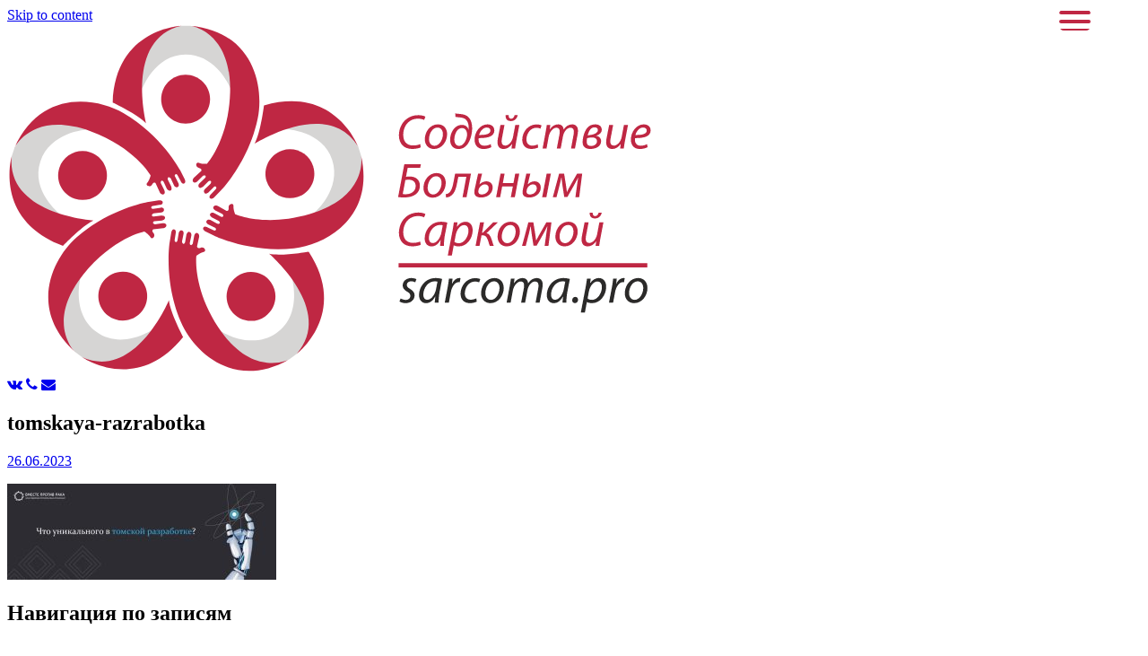

--- FILE ---
content_type: text/html; charset=UTF-8
request_url: https://sarcoma.pro/gipertermicheskaya-sensatsiya-kak-vydat-zhelaemoe-za-dejstvitelnoe/tomskaya-razrabotka/
body_size: 77181
content:
<!DOCTYPE html>
<html lang="ru-RU">
<head>
<meta charset="UTF-8">
<meta name="viewport" content="width=device-width, initial-scale=1">
<link rel="profile" href="http://gmpg.org/xfn/11">
<link rel="pingback" href="https://sarcoma.pro/xmlrpc.php">
<script src="https://use.fontawesome.com/7ef126aced.js"></script>

<meta name='robots' content='index, follow, max-image-preview:large, max-snippet:-1, max-video-preview:-1' />
	<style>img:is([sizes="auto" i], [sizes^="auto," i]) { contain-intrinsic-size: 3000px 1500px }</style>
	
	<!-- This site is optimized with the Yoast SEO plugin v25.2 - https://yoast.com/wordpress/plugins/seo/ -->
	<title>tomskaya-razrabotka - Содействие больным саркомой</title>
	<link rel="canonical" href="https://sarcoma.pro/gipertermicheskaya-sensatsiya-kak-vydat-zhelaemoe-za-dejstvitelnoe/tomskaya-razrabotka/" />
	<meta property="og:locale" content="ru_RU" />
	<meta property="og:type" content="article" />
	<meta property="og:title" content="tomskaya-razrabotka - Содействие больным саркомой" />
	<meta property="og:url" content="https://sarcoma.pro/gipertermicheskaya-sensatsiya-kak-vydat-zhelaemoe-za-dejstvitelnoe/tomskaya-razrabotka/" />
	<meta property="og:site_name" content="Содействие больным саркомой" />
	<meta property="article:publisher" content="https://www.facebook.com/SarcomaPro" />
	<meta property="og:image" content="https://sarcoma.pro/gipertermicheskaya-sensatsiya-kak-vydat-zhelaemoe-za-dejstvitelnoe/tomskaya-razrabotka" />
	<meta property="og:image:width" content="1" />
	<meta property="og:image:height" content="1" />
	<meta property="og:image:type" content="image/jpeg" />
	<meta name="twitter:card" content="summary_large_image" />
	<script type="application/ld+json" class="yoast-schema-graph">{"@context":"https://schema.org","@graph":[{"@type":"WebPage","@id":"https://sarcoma.pro/gipertermicheskaya-sensatsiya-kak-vydat-zhelaemoe-za-dejstvitelnoe/tomskaya-razrabotka/","url":"https://sarcoma.pro/gipertermicheskaya-sensatsiya-kak-vydat-zhelaemoe-za-dejstvitelnoe/tomskaya-razrabotka/","name":"tomskaya-razrabotka - Содействие больным саркомой","isPartOf":{"@id":"https://sarcoma.pro/#website"},"primaryImageOfPage":{"@id":"https://sarcoma.pro/gipertermicheskaya-sensatsiya-kak-vydat-zhelaemoe-za-dejstvitelnoe/tomskaya-razrabotka/#primaryimage"},"image":{"@id":"https://sarcoma.pro/gipertermicheskaya-sensatsiya-kak-vydat-zhelaemoe-za-dejstvitelnoe/tomskaya-razrabotka/#primaryimage"},"thumbnailUrl":"https://sarcoma.pro/wp-content/uploads/2023/06/tomskaya-razrabotka.jpg","datePublished":"2023-06-25T21:25:09+00:00","breadcrumb":{"@id":"https://sarcoma.pro/gipertermicheskaya-sensatsiya-kak-vydat-zhelaemoe-za-dejstvitelnoe/tomskaya-razrabotka/#breadcrumb"},"inLanguage":"ru-RU","potentialAction":[{"@type":"ReadAction","target":["https://sarcoma.pro/gipertermicheskaya-sensatsiya-kak-vydat-zhelaemoe-za-dejstvitelnoe/tomskaya-razrabotka/"]}]},{"@type":"ImageObject","inLanguage":"ru-RU","@id":"https://sarcoma.pro/gipertermicheskaya-sensatsiya-kak-vydat-zhelaemoe-za-dejstvitelnoe/tomskaya-razrabotka/#primaryimage","url":"https://sarcoma.pro/wp-content/uploads/2023/06/tomskaya-razrabotka.jpg","contentUrl":"https://sarcoma.pro/wp-content/uploads/2023/06/tomskaya-razrabotka.jpg","width":982,"height":351},{"@type":"BreadcrumbList","@id":"https://sarcoma.pro/gipertermicheskaya-sensatsiya-kak-vydat-zhelaemoe-za-dejstvitelnoe/tomskaya-razrabotka/#breadcrumb","itemListElement":[{"@type":"ListItem","position":1,"name":"Главная","item":"https://sarcoma.pro/"},{"@type":"ListItem","position":2,"name":"Гипертермическая сенсация: как выдать желаемое за действительное","item":"https://sarcoma.pro/gipertermicheskaya-sensatsiya-kak-vydat-zhelaemoe-za-dejstvitelnoe/"},{"@type":"ListItem","position":3,"name":"tomskaya-razrabotka"}]},{"@type":"WebSite","@id":"https://sarcoma.pro/#website","url":"https://sarcoma.pro/","name":"Содействие больным саркомой","description":"","publisher":{"@id":"https://sarcoma.pro/#organization"},"potentialAction":[{"@type":"SearchAction","target":{"@type":"EntryPoint","urlTemplate":"https://sarcoma.pro/?s={search_term_string}"},"query-input":{"@type":"PropertyValueSpecification","valueRequired":true,"valueName":"search_term_string"}}],"inLanguage":"ru-RU"},{"@type":"Organization","@id":"https://sarcoma.pro/#organization","name":"Содействие больным саркомой","url":"https://sarcoma.pro/","logo":{"@type":"ImageObject","inLanguage":"ru-RU","@id":"https://sarcoma.pro/#/schema/logo/image/","url":"https://sarcoma.pro/wp-content/uploads/2018/10/Logotip_sarcoma_pro.png","contentUrl":"https://sarcoma.pro/wp-content/uploads/2018/10/Logotip_sarcoma_pro.png","width":1511,"height":903,"caption":"Содействие больным саркомой"},"image":{"@id":"https://sarcoma.pro/#/schema/logo/image/"},"sameAs":["https://www.facebook.com/SarcomaPro"]}]}</script>
	<!-- / Yoast SEO plugin. -->


<link rel="alternate" type="application/rss+xml" title="Содействие больным саркомой &raquo; Лента" href="https://sarcoma.pro/feed/" />
<link rel="alternate" type="application/rss+xml" title="Содействие больным саркомой &raquo; Лента комментариев" href="https://sarcoma.pro/comments/feed/" />
<script type="text/javascript">
/* <![CDATA[ */
window._wpemojiSettings = {"baseUrl":"https:\/\/s.w.org\/images\/core\/emoji\/15.0.3\/72x72\/","ext":".png","svgUrl":"https:\/\/s.w.org\/images\/core\/emoji\/15.0.3\/svg\/","svgExt":".svg","source":{"concatemoji":"https:\/\/sarcoma.pro\/wp-includes\/js\/wp-emoji-release.min.js?ver=ab4192b3c68a0c9d9f3a235f34fea34c"}};
/*! This file is auto-generated */
!function(i,n){var o,s,e;function c(e){try{var t={supportTests:e,timestamp:(new Date).valueOf()};sessionStorage.setItem(o,JSON.stringify(t))}catch(e){}}function p(e,t,n){e.clearRect(0,0,e.canvas.width,e.canvas.height),e.fillText(t,0,0);var t=new Uint32Array(e.getImageData(0,0,e.canvas.width,e.canvas.height).data),r=(e.clearRect(0,0,e.canvas.width,e.canvas.height),e.fillText(n,0,0),new Uint32Array(e.getImageData(0,0,e.canvas.width,e.canvas.height).data));return t.every(function(e,t){return e===r[t]})}function u(e,t,n){switch(t){case"flag":return n(e,"\ud83c\udff3\ufe0f\u200d\u26a7\ufe0f","\ud83c\udff3\ufe0f\u200b\u26a7\ufe0f")?!1:!n(e,"\ud83c\uddfa\ud83c\uddf3","\ud83c\uddfa\u200b\ud83c\uddf3")&&!n(e,"\ud83c\udff4\udb40\udc67\udb40\udc62\udb40\udc65\udb40\udc6e\udb40\udc67\udb40\udc7f","\ud83c\udff4\u200b\udb40\udc67\u200b\udb40\udc62\u200b\udb40\udc65\u200b\udb40\udc6e\u200b\udb40\udc67\u200b\udb40\udc7f");case"emoji":return!n(e,"\ud83d\udc26\u200d\u2b1b","\ud83d\udc26\u200b\u2b1b")}return!1}function f(e,t,n){var r="undefined"!=typeof WorkerGlobalScope&&self instanceof WorkerGlobalScope?new OffscreenCanvas(300,150):i.createElement("canvas"),a=r.getContext("2d",{willReadFrequently:!0}),o=(a.textBaseline="top",a.font="600 32px Arial",{});return e.forEach(function(e){o[e]=t(a,e,n)}),o}function t(e){var t=i.createElement("script");t.src=e,t.defer=!0,i.head.appendChild(t)}"undefined"!=typeof Promise&&(o="wpEmojiSettingsSupports",s=["flag","emoji"],n.supports={everything:!0,everythingExceptFlag:!0},e=new Promise(function(e){i.addEventListener("DOMContentLoaded",e,{once:!0})}),new Promise(function(t){var n=function(){try{var e=JSON.parse(sessionStorage.getItem(o));if("object"==typeof e&&"number"==typeof e.timestamp&&(new Date).valueOf()<e.timestamp+604800&&"object"==typeof e.supportTests)return e.supportTests}catch(e){}return null}();if(!n){if("undefined"!=typeof Worker&&"undefined"!=typeof OffscreenCanvas&&"undefined"!=typeof URL&&URL.createObjectURL&&"undefined"!=typeof Blob)try{var e="postMessage("+f.toString()+"("+[JSON.stringify(s),u.toString(),p.toString()].join(",")+"));",r=new Blob([e],{type:"text/javascript"}),a=new Worker(URL.createObjectURL(r),{name:"wpTestEmojiSupports"});return void(a.onmessage=function(e){c(n=e.data),a.terminate(),t(n)})}catch(e){}c(n=f(s,u,p))}t(n)}).then(function(e){for(var t in e)n.supports[t]=e[t],n.supports.everything=n.supports.everything&&n.supports[t],"flag"!==t&&(n.supports.everythingExceptFlag=n.supports.everythingExceptFlag&&n.supports[t]);n.supports.everythingExceptFlag=n.supports.everythingExceptFlag&&!n.supports.flag,n.DOMReady=!1,n.readyCallback=function(){n.DOMReady=!0}}).then(function(){return e}).then(function(){var e;n.supports.everything||(n.readyCallback(),(e=n.source||{}).concatemoji?t(e.concatemoji):e.wpemoji&&e.twemoji&&(t(e.twemoji),t(e.wpemoji)))}))}((window,document),window._wpemojiSettings);
/* ]]> */
</script>
<style id='wp-emoji-styles-inline-css' type='text/css'>

	img.wp-smiley, img.emoji {
		display: inline !important;
		border: none !important;
		box-shadow: none !important;
		height: 1em !important;
		width: 1em !important;
		margin: 0 0.07em !important;
		vertical-align: -0.1em !important;
		background: none !important;
		padding: 0 !important;
	}
</style>
<link rel='stylesheet' id='wp-block-library-css' href='https://sarcoma.pro/wp-includes/css/dist/block-library/style.min.css?ver=ab4192b3c68a0c9d9f3a235f34fea34c' type='text/css' media='all' />
<link rel='stylesheet' id='wp-components-css' href='https://sarcoma.pro/wp-includes/css/dist/components/style.min.css?ver=ab4192b3c68a0c9d9f3a235f34fea34c' type='text/css' media='all' />
<link rel='stylesheet' id='wp-preferences-css' href='https://sarcoma.pro/wp-includes/css/dist/preferences/style.min.css?ver=ab4192b3c68a0c9d9f3a235f34fea34c' type='text/css' media='all' />
<link rel='stylesheet' id='wp-block-editor-css' href='https://sarcoma.pro/wp-includes/css/dist/block-editor/style.min.css?ver=ab4192b3c68a0c9d9f3a235f34fea34c' type='text/css' media='all' />
<link rel='stylesheet' id='wp-reusable-blocks-css' href='https://sarcoma.pro/wp-includes/css/dist/reusable-blocks/style.min.css?ver=ab4192b3c68a0c9d9f3a235f34fea34c' type='text/css' media='all' />
<link rel='stylesheet' id='wp-patterns-css' href='https://sarcoma.pro/wp-includes/css/dist/patterns/style.min.css?ver=ab4192b3c68a0c9d9f3a235f34fea34c' type='text/css' media='all' />
<link rel='stylesheet' id='wp-editor-css' href='https://sarcoma.pro/wp-includes/css/dist/editor/style.min.css?ver=ab4192b3c68a0c9d9f3a235f34fea34c' type='text/css' media='all' />
<link rel='stylesheet' id='algori_pdf_viewer-cgb-style-css-css' href='https://sarcoma.pro/wp-content/plugins/algori-pdf-viewer/dist/blocks.style.build.css' type='text/css' media='all' />
<style id='classic-theme-styles-inline-css' type='text/css'>
/*! This file is auto-generated */
.wp-block-button__link{color:#fff;background-color:#32373c;border-radius:9999px;box-shadow:none;text-decoration:none;padding:calc(.667em + 2px) calc(1.333em + 2px);font-size:1.125em}.wp-block-file__button{background:#32373c;color:#fff;text-decoration:none}
</style>
<style id='global-styles-inline-css' type='text/css'>
:root{--wp--preset--aspect-ratio--square: 1;--wp--preset--aspect-ratio--4-3: 4/3;--wp--preset--aspect-ratio--3-4: 3/4;--wp--preset--aspect-ratio--3-2: 3/2;--wp--preset--aspect-ratio--2-3: 2/3;--wp--preset--aspect-ratio--16-9: 16/9;--wp--preset--aspect-ratio--9-16: 9/16;--wp--preset--color--black: #000000;--wp--preset--color--cyan-bluish-gray: #abb8c3;--wp--preset--color--white: #ffffff;--wp--preset--color--pale-pink: #f78da7;--wp--preset--color--vivid-red: #cf2e2e;--wp--preset--color--luminous-vivid-orange: #ff6900;--wp--preset--color--luminous-vivid-amber: #fcb900;--wp--preset--color--light-green-cyan: #7bdcb5;--wp--preset--color--vivid-green-cyan: #00d084;--wp--preset--color--pale-cyan-blue: #8ed1fc;--wp--preset--color--vivid-cyan-blue: #0693e3;--wp--preset--color--vivid-purple: #9b51e0;--wp--preset--gradient--vivid-cyan-blue-to-vivid-purple: linear-gradient(135deg,rgba(6,147,227,1) 0%,rgb(155,81,224) 100%);--wp--preset--gradient--light-green-cyan-to-vivid-green-cyan: linear-gradient(135deg,rgb(122,220,180) 0%,rgb(0,208,130) 100%);--wp--preset--gradient--luminous-vivid-amber-to-luminous-vivid-orange: linear-gradient(135deg,rgba(252,185,0,1) 0%,rgba(255,105,0,1) 100%);--wp--preset--gradient--luminous-vivid-orange-to-vivid-red: linear-gradient(135deg,rgba(255,105,0,1) 0%,rgb(207,46,46) 100%);--wp--preset--gradient--very-light-gray-to-cyan-bluish-gray: linear-gradient(135deg,rgb(238,238,238) 0%,rgb(169,184,195) 100%);--wp--preset--gradient--cool-to-warm-spectrum: linear-gradient(135deg,rgb(74,234,220) 0%,rgb(151,120,209) 20%,rgb(207,42,186) 40%,rgb(238,44,130) 60%,rgb(251,105,98) 80%,rgb(254,248,76) 100%);--wp--preset--gradient--blush-light-purple: linear-gradient(135deg,rgb(255,206,236) 0%,rgb(152,150,240) 100%);--wp--preset--gradient--blush-bordeaux: linear-gradient(135deg,rgb(254,205,165) 0%,rgb(254,45,45) 50%,rgb(107,0,62) 100%);--wp--preset--gradient--luminous-dusk: linear-gradient(135deg,rgb(255,203,112) 0%,rgb(199,81,192) 50%,rgb(65,88,208) 100%);--wp--preset--gradient--pale-ocean: linear-gradient(135deg,rgb(255,245,203) 0%,rgb(182,227,212) 50%,rgb(51,167,181) 100%);--wp--preset--gradient--electric-grass: linear-gradient(135deg,rgb(202,248,128) 0%,rgb(113,206,126) 100%);--wp--preset--gradient--midnight: linear-gradient(135deg,rgb(2,3,129) 0%,rgb(40,116,252) 100%);--wp--preset--font-size--small: 13px;--wp--preset--font-size--medium: 20px;--wp--preset--font-size--large: 36px;--wp--preset--font-size--x-large: 42px;--wp--preset--spacing--20: 0.44rem;--wp--preset--spacing--30: 0.67rem;--wp--preset--spacing--40: 1rem;--wp--preset--spacing--50: 1.5rem;--wp--preset--spacing--60: 2.25rem;--wp--preset--spacing--70: 3.38rem;--wp--preset--spacing--80: 5.06rem;--wp--preset--shadow--natural: 6px 6px 9px rgba(0, 0, 0, 0.2);--wp--preset--shadow--deep: 12px 12px 50px rgba(0, 0, 0, 0.4);--wp--preset--shadow--sharp: 6px 6px 0px rgba(0, 0, 0, 0.2);--wp--preset--shadow--outlined: 6px 6px 0px -3px rgba(255, 255, 255, 1), 6px 6px rgba(0, 0, 0, 1);--wp--preset--shadow--crisp: 6px 6px 0px rgba(0, 0, 0, 1);}:where(.is-layout-flex){gap: 0.5em;}:where(.is-layout-grid){gap: 0.5em;}body .is-layout-flex{display: flex;}.is-layout-flex{flex-wrap: wrap;align-items: center;}.is-layout-flex > :is(*, div){margin: 0;}body .is-layout-grid{display: grid;}.is-layout-grid > :is(*, div){margin: 0;}:where(.wp-block-columns.is-layout-flex){gap: 2em;}:where(.wp-block-columns.is-layout-grid){gap: 2em;}:where(.wp-block-post-template.is-layout-flex){gap: 1.25em;}:where(.wp-block-post-template.is-layout-grid){gap: 1.25em;}.has-black-color{color: var(--wp--preset--color--black) !important;}.has-cyan-bluish-gray-color{color: var(--wp--preset--color--cyan-bluish-gray) !important;}.has-white-color{color: var(--wp--preset--color--white) !important;}.has-pale-pink-color{color: var(--wp--preset--color--pale-pink) !important;}.has-vivid-red-color{color: var(--wp--preset--color--vivid-red) !important;}.has-luminous-vivid-orange-color{color: var(--wp--preset--color--luminous-vivid-orange) !important;}.has-luminous-vivid-amber-color{color: var(--wp--preset--color--luminous-vivid-amber) !important;}.has-light-green-cyan-color{color: var(--wp--preset--color--light-green-cyan) !important;}.has-vivid-green-cyan-color{color: var(--wp--preset--color--vivid-green-cyan) !important;}.has-pale-cyan-blue-color{color: var(--wp--preset--color--pale-cyan-blue) !important;}.has-vivid-cyan-blue-color{color: var(--wp--preset--color--vivid-cyan-blue) !important;}.has-vivid-purple-color{color: var(--wp--preset--color--vivid-purple) !important;}.has-black-background-color{background-color: var(--wp--preset--color--black) !important;}.has-cyan-bluish-gray-background-color{background-color: var(--wp--preset--color--cyan-bluish-gray) !important;}.has-white-background-color{background-color: var(--wp--preset--color--white) !important;}.has-pale-pink-background-color{background-color: var(--wp--preset--color--pale-pink) !important;}.has-vivid-red-background-color{background-color: var(--wp--preset--color--vivid-red) !important;}.has-luminous-vivid-orange-background-color{background-color: var(--wp--preset--color--luminous-vivid-orange) !important;}.has-luminous-vivid-amber-background-color{background-color: var(--wp--preset--color--luminous-vivid-amber) !important;}.has-light-green-cyan-background-color{background-color: var(--wp--preset--color--light-green-cyan) !important;}.has-vivid-green-cyan-background-color{background-color: var(--wp--preset--color--vivid-green-cyan) !important;}.has-pale-cyan-blue-background-color{background-color: var(--wp--preset--color--pale-cyan-blue) !important;}.has-vivid-cyan-blue-background-color{background-color: var(--wp--preset--color--vivid-cyan-blue) !important;}.has-vivid-purple-background-color{background-color: var(--wp--preset--color--vivid-purple) !important;}.has-black-border-color{border-color: var(--wp--preset--color--black) !important;}.has-cyan-bluish-gray-border-color{border-color: var(--wp--preset--color--cyan-bluish-gray) !important;}.has-white-border-color{border-color: var(--wp--preset--color--white) !important;}.has-pale-pink-border-color{border-color: var(--wp--preset--color--pale-pink) !important;}.has-vivid-red-border-color{border-color: var(--wp--preset--color--vivid-red) !important;}.has-luminous-vivid-orange-border-color{border-color: var(--wp--preset--color--luminous-vivid-orange) !important;}.has-luminous-vivid-amber-border-color{border-color: var(--wp--preset--color--luminous-vivid-amber) !important;}.has-light-green-cyan-border-color{border-color: var(--wp--preset--color--light-green-cyan) !important;}.has-vivid-green-cyan-border-color{border-color: var(--wp--preset--color--vivid-green-cyan) !important;}.has-pale-cyan-blue-border-color{border-color: var(--wp--preset--color--pale-cyan-blue) !important;}.has-vivid-cyan-blue-border-color{border-color: var(--wp--preset--color--vivid-cyan-blue) !important;}.has-vivid-purple-border-color{border-color: var(--wp--preset--color--vivid-purple) !important;}.has-vivid-cyan-blue-to-vivid-purple-gradient-background{background: var(--wp--preset--gradient--vivid-cyan-blue-to-vivid-purple) !important;}.has-light-green-cyan-to-vivid-green-cyan-gradient-background{background: var(--wp--preset--gradient--light-green-cyan-to-vivid-green-cyan) !important;}.has-luminous-vivid-amber-to-luminous-vivid-orange-gradient-background{background: var(--wp--preset--gradient--luminous-vivid-amber-to-luminous-vivid-orange) !important;}.has-luminous-vivid-orange-to-vivid-red-gradient-background{background: var(--wp--preset--gradient--luminous-vivid-orange-to-vivid-red) !important;}.has-very-light-gray-to-cyan-bluish-gray-gradient-background{background: var(--wp--preset--gradient--very-light-gray-to-cyan-bluish-gray) !important;}.has-cool-to-warm-spectrum-gradient-background{background: var(--wp--preset--gradient--cool-to-warm-spectrum) !important;}.has-blush-light-purple-gradient-background{background: var(--wp--preset--gradient--blush-light-purple) !important;}.has-blush-bordeaux-gradient-background{background: var(--wp--preset--gradient--blush-bordeaux) !important;}.has-luminous-dusk-gradient-background{background: var(--wp--preset--gradient--luminous-dusk) !important;}.has-pale-ocean-gradient-background{background: var(--wp--preset--gradient--pale-ocean) !important;}.has-electric-grass-gradient-background{background: var(--wp--preset--gradient--electric-grass) !important;}.has-midnight-gradient-background{background: var(--wp--preset--gradient--midnight) !important;}.has-small-font-size{font-size: var(--wp--preset--font-size--small) !important;}.has-medium-font-size{font-size: var(--wp--preset--font-size--medium) !important;}.has-large-font-size{font-size: var(--wp--preset--font-size--large) !important;}.has-x-large-font-size{font-size: var(--wp--preset--font-size--x-large) !important;}
:where(.wp-block-post-template.is-layout-flex){gap: 1.25em;}:where(.wp-block-post-template.is-layout-grid){gap: 1.25em;}
:where(.wp-block-columns.is-layout-flex){gap: 2em;}:where(.wp-block-columns.is-layout-grid){gap: 2em;}
:root :where(.wp-block-pullquote){font-size: 1.5em;line-height: 1.6;}
</style>
<link rel='stylesheet' id='contact-form-7-css' href='https://sarcoma.pro/wp-content/plugins/contact-form-7/includes/css/styles.css?ver=6.0.6' type='text/css' media='all' />
<link rel='stylesheet' id='da-frontend-css' href='https://sarcoma.pro/wp-content/plugins/download-attachments/css/frontend.css?ver=1.3.1' type='text/css' media='all' />
<style id='responsive-menu-inline-css' type='text/css'>
/** This file is major component of this plugin so please don't try to edit here. */
#rmp_menu_trigger-2002 {
  width: 35px;
  height: 24px;
  position: absolute;
  top: 10px;
  border-radius: 5px;
  display: none;
  text-decoration: none;
  right: 5%;
  background: transparent;
  transition: transform 0.5s, background-color 0.5s;
}
#rmp_menu_trigger-2002 .rmp-trigger-box {
  width: 35px;
  color: #ffffff;
}
#rmp_menu_trigger-2002 .rmp-trigger-icon-active, #rmp_menu_trigger-2002 .rmp-trigger-text-open {
  display: none;
}
#rmp_menu_trigger-2002.is-active .rmp-trigger-icon-active, #rmp_menu_trigger-2002.is-active .rmp-trigger-text-open {
  display: inline;
}
#rmp_menu_trigger-2002.is-active .rmp-trigger-icon-inactive, #rmp_menu_trigger-2002.is-active .rmp-trigger-text {
  display: none;
}
#rmp_menu_trigger-2002 .rmp-trigger-label {
  color: #ffffff;
  pointer-events: none;
  line-height: 13px;
  font-family: inherit;
  font-size: 14px;
  display: inline;
  text-transform: inherit;
}
#rmp_menu_trigger-2002 .rmp-trigger-label.rmp-trigger-label-top {
  display: block;
  margin-bottom: 12px;
}
#rmp_menu_trigger-2002 .rmp-trigger-label.rmp-trigger-label-bottom {
  display: block;
  margin-top: 12px;
}
#rmp_menu_trigger-2002 .responsive-menu-pro-inner {
  display: block;
}
#rmp_menu_trigger-2002 .rmp-trigger-icon-inactive .rmp-font-icon {
  color: #bf2743;
}
#rmp_menu_trigger-2002 .responsive-menu-pro-inner, #rmp_menu_trigger-2002 .responsive-menu-pro-inner::before, #rmp_menu_trigger-2002 .responsive-menu-pro-inner::after {
  width: 35px;
  height: 4px;
  background-color: #bf2743;
  border-radius: 4px;
  position: absolute;
}
#rmp_menu_trigger-2002 .rmp-trigger-icon-active .rmp-font-icon {
  color: #bf2743;
}
#rmp_menu_trigger-2002.is-active .responsive-menu-pro-inner, #rmp_menu_trigger-2002.is-active .responsive-menu-pro-inner::before, #rmp_menu_trigger-2002.is-active .responsive-menu-pro-inner::after {
  background-color: #bf2743;
}
#rmp_menu_trigger-2002:hover .rmp-trigger-icon-inactive .rmp-font-icon {
  color: #bf2743;
}
#rmp_menu_trigger-2002:not(.is-active):hover .responsive-menu-pro-inner, #rmp_menu_trigger-2002:not(.is-active):hover .responsive-menu-pro-inner::before, #rmp_menu_trigger-2002:not(.is-active):hover .responsive-menu-pro-inner::after {
  background-color: #bf2743;
}
#rmp_menu_trigger-2002 .responsive-menu-pro-inner::before {
  top: 10px;
}
#rmp_menu_trigger-2002 .responsive-menu-pro-inner::after {
  bottom: 10px;
}
#rmp_menu_trigger-2002.is-active .responsive-menu-pro-inner::after {
  bottom: 0;
}
/* Hamburger menu styling */
@media screen and (max-width: 8000px) {
  /** Menu Title Style */
  /** Menu Additional Content Style */
  .main-navigation {
    display: none !important;
  }
  #rmp_menu_trigger-2002 {
    display: block;
  }
  #rmp-container-2002 {
    position: fixed;
    top: 0;
    margin: 0;
    transition: transform 0.5s;
    overflow: auto;
    display: block;
    width: 35%;
    min-width: 320px;
    background-color: #fdfdfd;
    background-image: url("");
    height: 100%;
    right: 0;
    padding-top: 0px;
    padding-left: 0px;
    padding-bottom: 0px;
    padding-right: 0px;
  }
  #rmp-menu-wrap-2002 {
    padding-top: 0px;
    padding-left: 0px;
    padding-bottom: 0px;
    padding-right: 0px;
    background-color: #fdfdfd;
  }
  #rmp-menu-wrap-2002 .rmp-menu, #rmp-menu-wrap-2002 .rmp-submenu {
    width: 100%;
    box-sizing: border-box;
    margin: 0;
    padding: 0;
  }
  #rmp-menu-wrap-2002 .rmp-submenu-depth-1 .rmp-menu-item-link {
    padding-left: 10%;
  }
  #rmp-menu-wrap-2002 .rmp-submenu-depth-2 .rmp-menu-item-link {
    padding-left: 15%;
  }
  #rmp-menu-wrap-2002 .rmp-submenu-depth-3 .rmp-menu-item-link {
    padding-left: 20%;
  }
  #rmp-menu-wrap-2002 .rmp-submenu-depth-4 .rmp-menu-item-link {
    padding-left: 25%;
  }
  #rmp-menu-wrap-2002 .rmp-submenu.rmp-submenu-open {
    display: block;
  }
  #rmp-menu-wrap-2002 .rmp-menu-item {
    width: 100%;
    list-style: none;
    margin: 0;
  }
  #rmp-menu-wrap-2002 .rmp-menu-item-link {
    height: 40px;
    line-height: 40px;
    font-size: 15px;
    border-bottom: 1px solid #fdfdfd;
    font-family: inherit;
    color: #263238;
    text-align: left;
    background-color: #fdfdfd;
    font-weight: normal;
    letter-spacing: 0px;
    display: block;
    box-sizing: border-box;
    width: 100%;
    text-decoration: none;
    position: relative;
    overflow: hidden;
    transition: background-color 0.5s, border-color 0.5s, 0.5s;
    padding: 0 5%;
    padding-right: 50px;
  }
  #rmp-menu-wrap-2002 .rmp-menu-item-link:after, #rmp-menu-wrap-2002 .rmp-menu-item-link:before {
    display: none;
  }
  #rmp-menu-wrap-2002 .rmp-menu-item-link:hover, #rmp-menu-wrap-2002 .rmp-menu-item-link:focus {
    color: #263238;
    border-color: #fdfdfd;
    background-color: #ffcfd8;
  }
  #rmp-menu-wrap-2002 .rmp-menu-item-link:focus {
    outline: none;
    border-color: unset;
    box-shadow: unset;
  }
  #rmp-menu-wrap-2002 .rmp-menu-item-link .rmp-font-icon {
    height: 40px;
    line-height: 40px;
    margin-right: 10px;
    font-size: 15px;
  }
  #rmp-menu-wrap-2002 .rmp-menu-current-item .rmp-menu-item-link {
    color: #263238;
    border-color: #fdfdfd;
    background-color: #ffcfd8;
  }
  #rmp-menu-wrap-2002 .rmp-menu-current-item .rmp-menu-item-link:hover, #rmp-menu-wrap-2002 .rmp-menu-current-item .rmp-menu-item-link:focus {
    color: #263238;
    border-color: #fdfdfd;
    background-color: #ffcfd8;
  }
  #rmp-menu-wrap-2002 .rmp-menu-subarrow {
    position: absolute;
    top: 0;
    bottom: 0;
    text-align: center;
    overflow: hidden;
    background-size: cover;
    overflow: hidden;
    right: 0;
    border-left-style: solid;
    border-left-color: #fdfdfd;
    border-left-width: 1px;
    height: 40px;
    width: 40px;
    color: #263238;
    background-color: #fdfdfd;
  }
  #rmp-menu-wrap-2002 .rmp-menu-subarrow svg {
    fill: #263238;
  }
  #rmp-menu-wrap-2002 .rmp-menu-subarrow:hover {
    color: #263238;
    border-color: #ffced7;
    background-color: #ffced7;
  }
  #rmp-menu-wrap-2002 .rmp-menu-subarrow:hover svg {
    fill: #263238;
  }
  #rmp-menu-wrap-2002 .rmp-menu-subarrow .rmp-font-icon {
    margin-right: unset;
  }
  #rmp-menu-wrap-2002 .rmp-menu-subarrow * {
    vertical-align: middle;
    line-height: 40px;
  }
  #rmp-menu-wrap-2002 .rmp-menu-subarrow-active {
    display: block;
    background-size: cover;
    color: #263238;
    border-color: #fdfdfd;
    background-color: #fdfdfd;
  }
  #rmp-menu-wrap-2002 .rmp-menu-subarrow-active svg {
    fill: #263238;
  }
  #rmp-menu-wrap-2002 .rmp-menu-subarrow-active:hover {
    color: #263238;
    border-color: #ffced7;
    background-color: #ffced7;
  }
  #rmp-menu-wrap-2002 .rmp-menu-subarrow-active:hover svg {
    fill: #263238;
  }
  #rmp-menu-wrap-2002 .rmp-submenu {
    display: none;
  }
  #rmp-menu-wrap-2002 .rmp-submenu .rmp-menu-item-link {
    height: 40px;
    line-height: 40px;
    letter-spacing: 0px;
    font-size: 15px;
    border-bottom: 1px solid #fdfdfd;
    font-family: inherit;
    font-weight: normal;
    color: #263238;
    text-align: left;
    background-color: #fdfdfd;
  }
  #rmp-menu-wrap-2002 .rmp-submenu .rmp-menu-item-link:hover, #rmp-menu-wrap-2002 .rmp-submenu .rmp-menu-item-link:focus {
    color: #263238;
    border-color: #fdfdfd;
    background-color: #ffcfd8;
  }
  #rmp-menu-wrap-2002 .rmp-submenu .rmp-menu-current-item .rmp-menu-item-link {
    color: #263238;
    border-color: #fdfdfd;
    background-color: #ffcfd8;
  }
  #rmp-menu-wrap-2002 .rmp-submenu .rmp-menu-current-item .rmp-menu-item-link:hover, #rmp-menu-wrap-2002 .rmp-submenu .rmp-menu-current-item .rmp-menu-item-link:focus {
    color: #263238;
    border-color: #fdfdfd;
    background-color: #ffcfd8;
  }
  #rmp-menu-wrap-2002 .rmp-submenu .rmp-menu-subarrow {
    right: 0;
    border-right: unset;
    border-left-style: solid;
    border-left-color: #1d4354;
    border-left-width: 0px;
    height: 39px;
    line-height: 39px;
    width: 40px;
    color: #fff;
    background-color: inherit;
  }
  #rmp-menu-wrap-2002 .rmp-submenu .rmp-menu-subarrow:hover {
    color: #fff;
    border-color: #3f3f3f;
    background-color: inherit;
  }
  #rmp-menu-wrap-2002 .rmp-submenu .rmp-menu-subarrow-active {
    color: #fff;
    border-color: #1d4354;
    background-color: inherit;
  }
  #rmp-menu-wrap-2002 .rmp-submenu .rmp-menu-subarrow-active:hover {
    color: #fff;
    border-color: #3f3f3f;
    background-color: inherit;
  }
  #rmp-menu-wrap-2002 .rmp-menu-item-description {
    margin: 0;
    padding: 5px 5%;
    opacity: 0.8;
    color: #263238;
  }
  #rmp-search-box-2002 {
    display: block;
    padding-top: 0px;
    padding-left: 5%;
    padding-bottom: 0px;
    padding-right: 5%;
  }
  #rmp-search-box-2002 .rmp-search-form {
    margin: 0;
  }
  #rmp-search-box-2002 .rmp-search-box {
    background: #fdfdfd;
    border: 1px solid #dadada;
    color: #263238;
    width: 100%;
    padding: 0 5%;
    border-radius: 30px;
    height: 45px;
    -webkit-appearance: none;
  }
  #rmp-search-box-2002 .rmp-search-box::placeholder {
    color: #c7c7cd;
  }
  #rmp-search-box-2002 .rmp-search-box:focus {
    background-color: #fdfdfd;
    outline: 2px solid #dadada;
    color: #263238;
  }
  #rmp-menu-title-2002 {
    background-color: #fdfdfd;
    color: #263238;
    text-align: left;
    font-size: 15px;
    padding-top: 10%;
    padding-left: 5%;
    padding-bottom: 0%;
    padding-right: 5%;
    font-weight: 400;
    transition: background-color 0.5s, border-color 0.5s, color 0.5s;
  }
  #rmp-menu-title-2002:hover {
    background-color: #fdfdfd;
    color: #263238;
  }
  #rmp-menu-title-2002 > .rmp-menu-title-link {
    color: #263238;
    width: 100%;
    background-color: unset;
    text-decoration: none;
  }
  #rmp-menu-title-2002 > .rmp-menu-title-link:hover {
    color: #263238;
  }
  #rmp-menu-title-2002 .rmp-font-icon {
    font-size: 15px;
  }
  #rmp-menu-additional-content-2002 {
    padding-top: 0px;
    padding-left: 5%;
    padding-bottom: 0px;
    padding-right: 5%;
    color: #263238;
    text-align: center;
    font-size: 16px;
  }
}
/**
This file contents common styling of menus.
*/
.rmp-container {
  display: none;
  visibility: visible;
  padding: 0px 0px 0px 0px;
  z-index: 99998;
  transition: all 0.3s;
  /** Scrolling bar in menu setting box **/
}
.rmp-container.rmp-fade-top, .rmp-container.rmp-fade-left, .rmp-container.rmp-fade-right, .rmp-container.rmp-fade-bottom {
  display: none;
}
.rmp-container.rmp-slide-left, .rmp-container.rmp-push-left {
  transform: translateX(-100%);
  -ms-transform: translateX(-100%);
  -webkit-transform: translateX(-100%);
  -moz-transform: translateX(-100%);
}
.rmp-container.rmp-slide-left.rmp-menu-open, .rmp-container.rmp-push-left.rmp-menu-open {
  transform: translateX(0);
  -ms-transform: translateX(0);
  -webkit-transform: translateX(0);
  -moz-transform: translateX(0);
}
.rmp-container.rmp-slide-right, .rmp-container.rmp-push-right {
  transform: translateX(100%);
  -ms-transform: translateX(100%);
  -webkit-transform: translateX(100%);
  -moz-transform: translateX(100%);
}
.rmp-container.rmp-slide-right.rmp-menu-open, .rmp-container.rmp-push-right.rmp-menu-open {
  transform: translateX(0);
  -ms-transform: translateX(0);
  -webkit-transform: translateX(0);
  -moz-transform: translateX(0);
}
.rmp-container.rmp-slide-top, .rmp-container.rmp-push-top {
  transform: translateY(-100%);
  -ms-transform: translateY(-100%);
  -webkit-transform: translateY(-100%);
  -moz-transform: translateY(-100%);
}
.rmp-container.rmp-slide-top.rmp-menu-open, .rmp-container.rmp-push-top.rmp-menu-open {
  transform: translateY(0);
  -ms-transform: translateY(0);
  -webkit-transform: translateY(0);
  -moz-transform: translateY(0);
}
.rmp-container.rmp-slide-bottom, .rmp-container.rmp-push-bottom {
  transform: translateY(100%);
  -ms-transform: translateY(100%);
  -webkit-transform: translateY(100%);
  -moz-transform: translateY(100%);
}
.rmp-container.rmp-slide-bottom.rmp-menu-open, .rmp-container.rmp-push-bottom.rmp-menu-open {
  transform: translateX(0);
  -ms-transform: translateX(0);
  -webkit-transform: translateX(0);
  -moz-transform: translateX(0);
}
.rmp-container::-webkit-scrollbar {
  width: 0px;
}
.rmp-container ::-webkit-scrollbar-track {
  box-shadow: inset 0 0 5px transparent;
}
.rmp-container ::-webkit-scrollbar-thumb {
  background: transparent;
}
.rmp-container ::-webkit-scrollbar-thumb:hover {
  background: transparent;
}
.rmp-container .rmp-menu-wrap .rmp-menu {
  transition: none;
  border-radius: 0;
  box-shadow: none;
  background: none;
  border: 0;
  bottom: auto;
  box-sizing: border-box;
  clip: auto;
  color: #666;
  display: block;
  float: none;
  font-family: inherit;
  font-size: 14px;
  height: auto;
  left: auto;
  line-height: 1.7;
  list-style-type: none;
  margin: 0;
  min-height: auto;
  max-height: none;
  opacity: 1;
  outline: none;
  overflow: visible;
  padding: 0;
  position: relative;
  pointer-events: auto;
  right: auto;
  text-align: left;
  text-decoration: none;
  text-indent: 0;
  text-transform: none;
  transform: none;
  top: auto;
  visibility: inherit;
  width: auto;
  word-wrap: break-word;
  white-space: normal;
}
.rmp-container .rmp-menu-additional-content {
  display: block;
  word-break: break-word;
}
.rmp-container .rmp-menu-title {
  display: flex;
  flex-direction: column;
}
.rmp-container .rmp-menu-title .rmp-menu-title-image {
  max-width: 100%;
  margin-bottom: 15px;
  display: block;
  margin: auto;
  margin-bottom: 15px;
}
button.rmp_menu_trigger {
  z-index: 999999;
  overflow: hidden;
  outline: none;
  border: 0;
  display: none;
  margin: 0;
  transition: transform 0.5s, background-color 0.5s;
  padding: 0;
}
button.rmp_menu_trigger .responsive-menu-pro-inner::before, button.rmp_menu_trigger .responsive-menu-pro-inner::after {
  content: "";
  display: block;
}
button.rmp_menu_trigger .responsive-menu-pro-inner::before {
  top: 10px;
}
button.rmp_menu_trigger .responsive-menu-pro-inner::after {
  bottom: 10px;
}
button.rmp_menu_trigger .rmp-trigger-box {
  width: 40px;
  display: inline-block;
  position: relative;
  pointer-events: none;
  vertical-align: super;
}
/*  Menu Trigger Boring Animation */
.rmp-menu-trigger-boring .responsive-menu-pro-inner {
  transition-property: none;
}
.rmp-menu-trigger-boring .responsive-menu-pro-inner::after, .rmp-menu-trigger-boring .responsive-menu-pro-inner::before {
  transition-property: none;
}
.rmp-menu-trigger-boring.is-active .responsive-menu-pro-inner {
  transform: rotate(45deg);
}
.rmp-menu-trigger-boring.is-active .responsive-menu-pro-inner:before {
  top: 0;
  opacity: 0;
}
.rmp-menu-trigger-boring.is-active .responsive-menu-pro-inner:after {
  bottom: 0;
  transform: rotate(-90deg);
}

</style>
<link rel='stylesheet' id='dashicons-css' href='https://sarcoma.pro/wp-includes/css/dashicons.min.css?ver=ab4192b3c68a0c9d9f3a235f34fea34c' type='text/css' media='all' />
<link rel='stylesheet' id='to-top-font-awesome-css' href='https://sarcoma.pro/wp-content/plugins/to-top/public/css/font-awesome/css/font-awesome.min.css?ver=4.5.0' type='text/css' media='all' />
<link rel='stylesheet' id='to-top-css' href='https://sarcoma.pro/wp-content/plugins/to-top/public/css/to-top-public.css?ver=2.5.5' type='text/css' media='all' />
<link rel='stylesheet' id='edition2107-style-css' href='https://sarcoma.pro/wp-content/themes/sarcoma/assets/css/style.css?ver=ab4192b3c68a0c9d9f3a235f34fea34c' type='text/css' media='all' />
<script type="text/javascript" src="https://sarcoma.pro/wp-content/plugins/wp-yandex-metrika/assets/YmEc.min.js?ver=1.2.1" id="wp-yandex-metrika_YmEc-js"></script>
<script type="text/javascript" id="wp-yandex-metrika_YmEc-js-after">
/* <![CDATA[ */
window.tmpwpym={datalayername:'dataLayer',counters:JSON.parse('[{"number":"22580821","webvisor":"1"}]'),targets:JSON.parse('[]')};
/* ]]> */
</script>
<script type="text/javascript" src="https://sarcoma.pro/wp-includes/js/jquery/jquery.min.js?ver=3.7.1" id="jquery-core-js"></script>
<script type="text/javascript" src="https://sarcoma.pro/wp-includes/js/jquery/jquery-migrate.min.js?ver=3.4.1" id="jquery-migrate-js"></script>
<script type="text/javascript" src="https://sarcoma.pro/wp-content/plugins/wp-yandex-metrika/assets/frontend.min.js?ver=1.2.1" id="wp-yandex-metrika_frontend-js"></script>
<script type="text/javascript" id="rmp_menu_scripts-js-extra">
/* <![CDATA[ */
var rmp_menu = {"ajaxURL":"https:\/\/sarcoma.pro\/wp-admin\/admin-ajax.php","wp_nonce":"c9ee97f67b","menu":[{"menu_theme":"Default","theme_type":"default","theme_location_menu":"0","submenu_submenu_arrow_width":"40","submenu_submenu_arrow_width_unit":"px","submenu_submenu_arrow_height":"39","submenu_submenu_arrow_height_unit":"px","submenu_arrow_position":"right","submenu_sub_arrow_background_colour":"","submenu_sub_arrow_background_hover_colour":"","submenu_sub_arrow_background_colour_active":"","submenu_sub_arrow_background_hover_colour_active":"","submenu_sub_arrow_border_width":"","submenu_sub_arrow_border_width_unit":"px","submenu_sub_arrow_border_colour":"#1d4354","submenu_sub_arrow_border_hover_colour":"#3f3f3f","submenu_sub_arrow_border_colour_active":"#1d4354","submenu_sub_arrow_border_hover_colour_active":"#3f3f3f","submenu_sub_arrow_shape_colour":"#fff","submenu_sub_arrow_shape_hover_colour":"#fff","submenu_sub_arrow_shape_colour_active":"#fff","submenu_sub_arrow_shape_hover_colour_active":"#fff","use_header_bar":"off","header_bar_items_order":{"logo":"off","title":"on","additional content":"off","menu":"on","search":"off"},"header_bar_title":"Responsive Menu","header_bar_html_content":"","header_bar_logo":"","header_bar_logo_link":"","header_bar_logo_width":"","header_bar_logo_width_unit":"%","header_bar_logo_height":"","header_bar_logo_height_unit":"px","header_bar_height":"80","header_bar_height_unit":"px","header_bar_padding":{"top":"0px","right":"5%","bottom":"0px","left":"5%"},"header_bar_font":"","header_bar_font_size":"14","header_bar_font_size_unit":"px","header_bar_text_color":"#ffffff","header_bar_background_color":"#1d4354","header_bar_breakpoint":"8000","header_bar_position_type":"fixed","header_bar_adjust_page":"on","header_bar_scroll_enable":"off","header_bar_scroll_background_color":"#36bdf6","mobile_breakpoint":"600","tablet_breakpoint":"8000","transition_speed":"0.5","sub_menu_speed":"0.2","show_menu_on_page_load":"off","menu_disable_scrolling":"off","menu_overlay":"off","menu_overlay_colour":"rgba(0,0,0,0.7)","desktop_menu_width":"","desktop_menu_width_unit":"%","desktop_menu_positioning":"absolute","desktop_menu_side":"left","desktop_menu_to_hide":"","use_current_theme_location":"off","mega_menu":{"225":"off","227":"off","229":"off","228":"off","226":"off"},"desktop_submenu_open_animation":"none","desktop_submenu_open_animation_speed":"100ms","desktop_submenu_open_on_click":"off","desktop_menu_hide_and_show":"off","menu_name":"Default Menu","menu_to_use":"glavnoe-menyu","different_menu_for_mobile":"off","menu_to_use_in_mobile":"main-menu","use_mobile_menu":"on","use_tablet_menu":"on","use_desktop_menu":"off","menu_display_on":"shortcode","menu_to_hide":".main-navigation","submenu_descriptions_on":"off","custom_walker":"","menu_background_colour":"#fdfdfd","menu_depth":"5","smooth_scroll_on":"off","smooth_scroll_speed":"500","menu_font_icons":{"id":["225"],"icon":[""]},"menu_links_height":"40","menu_links_height_unit":"px","menu_links_line_height":"40","menu_links_line_height_unit":"px","menu_depth_0":"5","menu_depth_0_unit":"%","menu_font_size":"15","menu_font_size_unit":"px","menu_font":"","menu_font_weight":"normal","menu_text_alignment":"left","menu_text_letter_spacing":"","menu_word_wrap":"off","menu_link_colour":"#263238","menu_link_hover_colour":"#263238","menu_current_link_colour":"#263238","menu_current_link_hover_colour":"#263238","menu_item_background_colour":"#fdfdfd","menu_item_background_hover_colour":"#ffcfd8","menu_current_item_background_colour":"#ffcfd8","menu_current_item_background_hover_colour":"#ffcfd8","menu_border_width":"1","menu_border_width_unit":"px","menu_item_border_colour":"#fdfdfd","menu_item_border_colour_hover":"#fdfdfd","menu_current_item_border_colour":"#fdfdfd","menu_current_item_border_hover_colour":"#fdfdfd","submenu_links_height":"40","submenu_links_height_unit":"px","submenu_links_line_height":"40","submenu_links_line_height_unit":"px","menu_depth_side":"left","menu_depth_1":"10","menu_depth_1_unit":"%","menu_depth_2":"15","menu_depth_2_unit":"%","menu_depth_3":"20","menu_depth_3_unit":"%","menu_depth_4":"25","menu_depth_4_unit":"%","submenu_item_background_colour":"#fdfdfd","submenu_item_background_hover_colour":"#ffcfd8","submenu_current_item_background_colour":"#ffcfd8","submenu_current_item_background_hover_colour":"#ffcfd8","submenu_border_width":"1","submenu_border_width_unit":"px","submenu_item_border_colour":"#fdfdfd","submenu_item_border_colour_hover":"#fdfdfd","submenu_current_item_border_colour":"#fdfdfd","submenu_current_item_border_hover_colour":"#fdfdfd","submenu_font_size":"15","submenu_font_size_unit":"px","submenu_font":"","submenu_font_weight":"normal","submenu_text_letter_spacing":"","submenu_text_alignment":"left","submenu_link_colour":"#263238","submenu_link_hover_colour":"#263238","submenu_current_link_colour":"#263238","submenu_current_link_hover_colour":"#263238","inactive_arrow_shape":"<i class=\"fa fa-angle-down\"><\/i>","active_arrow_shape":"<i class=\"fa fa-angle-up\"><\/i>","inactive_arrow_font_icon":"","active_arrow_font_icon":"","inactive_arrow_image":"","active_arrow_image":"","submenu_arrow_width":"40","submenu_arrow_width_unit":"px","submenu_arrow_height":"40","submenu_arrow_height_unit":"px","arrow_position":"right","menu_sub_arrow_shape_colour":"#263238","menu_sub_arrow_shape_hover_colour":"#263238","menu_sub_arrow_shape_colour_active":"#263238","menu_sub_arrow_shape_hover_colour_active":"#263238","menu_sub_arrow_border_width":"1","menu_sub_arrow_border_width_unit":"px","menu_sub_arrow_border_colour":"#fdfdfd","menu_sub_arrow_border_hover_colour":"#ffced7","menu_sub_arrow_border_colour_active":"#fdfdfd","menu_sub_arrow_border_hover_colour_active":"#ffced7","menu_sub_arrow_background_colour":"#fdfdfd","menu_sub_arrow_background_hover_colour":"#ffced7","menu_sub_arrow_background_colour_active":"#fdfdfd","menu_sub_arrow_background_hover_colour_active":"#ffced7","fade_submenus":"off","fade_submenus_side":"left","fade_submenus_delay":"100","fade_submenus_speed":"500","use_slide_effect":"off","slide_effect_back_to_text":"Back","accordion_animation":"off","auto_expand_all_submenus":"off","auto_expand_current_submenus":"off","menu_item_click_to_trigger_submenu":"off","button_width":"35","button_width_unit":"px","button_height":"24","button_height_unit":"px","button_background_colour":"#fdfdfd","button_background_colour_hover":"#fdfdfd","button_background_colour_active":"#fdfdfd","toggle_button_border_radius":"5","button_transparent_background":"on","button_left_or_right":"right","button_position_type":"absolute","button_distance_from_side":"5","button_distance_from_side_unit":"%","button_top":"10","button_top_unit":"px","button_push_with_animation":"on","button_click_animation":"boring","button_line_margin":"6","button_line_margin_unit":"px","button_line_width":"35","button_line_width_unit":"px","button_line_height":"4","button_line_height_unit":"px","button_line_colour":"#bf2743","button_line_colour_hover":"#bf2743","button_line_colour_active":"#bf2743","button_font_icon":"","button_font_icon_when_clicked":"","button_image":"","button_image_when_clicked":"","button_title":"","button_title_open":"","button_title_position":"left","menu_container_columns":"","button_font":"","button_font_size":"14","button_font_size_unit":"px","button_title_line_height":"13","button_title_line_height_unit":"px","button_text_colour":"#ffffff","button_trigger_type_click":"on","button_trigger_type_hover":"off","button_click_trigger":"#responsive-menu-button","items_order":{"title":"on","menu":"on","search":"","additional content":"on"},"menu_title":"\u041e\u0441\u043d\u043e\u0432\u043d\u0430\u044f \u0446\u0435\u043b\u044c \u043d\u0430\u0448\u0435\u0439 \u041e\u0440\u0433\u0430\u043d\u0438\u0437\u0430\u0446\u0438\u0438 \u2013 \u043f\u043e\u0432\u044b\u0441\u0438\u0442\u044c \u043a\u0430\u0447\u0435\u0441\u0442\u0432\u043e \u0436\u0438\u0437\u043d\u0438 \u043e\u043d\u043a\u043e\u043b\u043e\u0433\u0438\u0447\u0435\u0441\u043a\u0438\u0445 \u0431\u043e\u043b\u044c\u043d\u044b\u0445 \u0438 \u0438\u0445 \u0431\u043b\u0438\u0437\u043a\u0438\u0445","menu_title_link":"http:\/\/sarcoma.pro","menu_title_link_location":"_self","menu_title_image":"","menu_title_font_icon":"","menu_title_section_padding":{"top":"10%","right":"5%","bottom":"0%","left":"5%"},"menu_title_background_colour":"#fdfdfd","menu_title_background_hover_colour":"#fdfdfd","menu_title_font_size":"15","menu_title_font_size_unit":"px","menu_title_alignment":"left","menu_title_font_weight":"400","menu_title_font_family":"","menu_title_colour":"#263238","menu_title_hover_colour":"#263238","menu_title_image_width":"","menu_title_image_width_unit":"%","menu_title_image_height":"","menu_title_image_height_unit":"px","menu_additional_content":"<div class=\"donate\"><a href=\"\/donation\">\u0421\u0434\u0435\u043b\u0430\u0442\u044c \u043f\u043e\u0436\u0435\u0440\u0442\u0432\u043e\u0432\u0430\u043d\u0438\u0435<\/a><\/div>\r\n<br>\r\n\u041c\u044b \u0432 \u0441\u043e\u0446\u0438\u0430\u043b\u044c\u043d\u044b\u0445 \u0441\u0435\u0442\u044f\u0445:<br>\r\n<a href=\"https:\/\/vk.com\/sarcomapro\">vk.com\/SarcomaPro<\/a><br>\r\n\u041d\u0430\u0448\u0430 \u043f\u043e\u0447\u0442\u0430: <a href=\"mailto:post@sarcoma.pro\">post@sarcoma.pro<\/a><br>\r\n\u0422\u0435\u043b\/\u0424\u0430\u043a\u0441: <a href=\"tel:+7 (925) 750-63-00\">+7 (925) 750-63-00<\/a>","menu_additional_section_padding":{"top":"0px","right":"5%","bottom":"0px","left":"5%"},"menu_additional_content_font_size":"16","menu_additional_content_font_size_unit":"px","menu_additional_content_alignment":"center","menu_additional_content_colour":"#263238","menu_search_box_text":"Search","menu_search_box_code":"","menu_search_section_padding":{"top":"0px","right":"5%","bottom":"0px","left":"5%"},"menu_search_box_height":"45","menu_search_box_height_unit":"px","menu_search_box_border_radius":"30","menu_search_box_text_colour":"#263238","menu_search_box_background_colour":"#fdfdfd","menu_search_box_placeholder_colour":"#c7c7cd","menu_search_box_border_colour":"#dadada","menu_section_padding":{"top":"0px","right":"0px","bottom":"0px","left":"0px"},"menu_width":"35","menu_width_unit":"%","menu_maximum_width":"","menu_maximum_width_unit":"px","menu_minimum_width":"320","menu_minimum_width_unit":"px","menu_auto_height":"off","menu_container_padding":{"top":"0px","right":"0px","bottom":"0px","left":"0px"},"menu_container_background_colour":"#fdfdfd","menu_background_image":"","animation_type":"push","menu_appear_from":"right","animation_speed":"0.5","page_wrapper":"","menu_close_on_body_click":"on","menu_close_on_scroll":"off","menu_close_on_link_click":"on","enable_touch_gestures":"off","hamburger_position_selector":"","menu_id":2002,"active_toggle_contents":"<i class=\"fa fa-angle-up\"><\/i>","inactive_toggle_contents":"<i class=\"fa fa-angle-down\"><\/i>"}]};
/* ]]> */
</script>
<script type="text/javascript" src="https://sarcoma.pro/wp-content/plugins/responsive-menu/v4.0.0/assets/js/rmp-menu.js?ver=4.5.1" id="rmp_menu_scripts-js"></script>
<script type="text/javascript" id="to-top-js-extra">
/* <![CDATA[ */
var to_top_options = {"scroll_offset":"100","icon_opacity":"50","style":"font-awesome-icon","icon_type":"dashicons-arrow-up-alt2","icon_color":"#ffffff","icon_bg_color":"#eeabb7","icon_size":"32","border_radius":"50","image":"http:\/\/sarcoma.pro\/wp-content\/plugins\/to-top\/admin\/images\/default.png","image_width":"65","image_alt":"","location":"bottom-right","margin_x":"25","margin_y":"25","show_on_admin":"0","enable_autohide":"1","autohide_time":"2","enable_hide_small_device":"0","small_device_max_width":"640","reset":"0"};
/* ]]> */
</script>
<script async type="text/javascript" src="https://sarcoma.pro/wp-content/plugins/to-top/public/js/to-top-public.js?ver=2.5.5" id="to-top-js"></script>
<link rel="https://api.w.org/" href="https://sarcoma.pro/wp-json/" /><link rel="alternate" title="JSON" type="application/json" href="https://sarcoma.pro/wp-json/wp/v2/media/2562" /><link rel="EditURI" type="application/rsd+xml" title="RSD" href="https://sarcoma.pro/xmlrpc.php?rsd" />

<link rel='shortlink' href='https://sarcoma.pro/?p=2562' />
<link rel="alternate" title="oEmbed (JSON)" type="application/json+oembed" href="https://sarcoma.pro/wp-json/oembed/1.0/embed?url=https%3A%2F%2Fsarcoma.pro%2Fgipertermicheskaya-sensatsiya-kak-vydat-zhelaemoe-za-dejstvitelnoe%2Ftomskaya-razrabotka%2F" />
<link rel="alternate" title="oEmbed (XML)" type="text/xml+oembed" href="https://sarcoma.pro/wp-json/oembed/1.0/embed?url=https%3A%2F%2Fsarcoma.pro%2Fgipertermicheskaya-sensatsiya-kak-vydat-zhelaemoe-za-dejstvitelnoe%2Ftomskaya-razrabotka%2F&#038;format=xml" />

                <script>
                    document.documentElement.classList.add("leyka-js");
                </script>
                <style>
                    :root {
                        --color-main: 		#1db318;
                        --color-main-dark: 	#1aa316;
                        --color-main-light: #acebaa;
                    }
                </style>

                <meta name="verification" content="f612c7d25f5690ad41496fcfdbf8d1" />        <!-- Yandex.Metrica counter -->
        <script type="text/javascript">
            (function (m, e, t, r, i, k, a) {
                m[i] = m[i] || function () {
                    (m[i].a = m[i].a || []).push(arguments)
                };
                m[i].l = 1 * new Date();
                k = e.createElement(t), a = e.getElementsByTagName(t)[0], k.async = 1, k.src = r, a.parentNode.insertBefore(k, a)
            })

            (window, document, "script", "https://mc.yandex.ru/metrika/tag.js", "ym");

            ym("22580821", "init", {
                clickmap: true,
                trackLinks: true,
                accurateTrackBounce: true,
                webvisor: true,
                ecommerce: "dataLayer",
                params: {
                    __ym: {
                        "ymCmsPlugin": {
                            "cms": "wordpress",
                            "cmsVersion":"6.7",
                            "pluginVersion": "1.2.1",
                            "ymCmsRip": "1554246928"
                        }
                    }
                }
            });
        </script>
        <!-- /Yandex.Metrica counter -->
        <link rel="icon" href="https://sarcoma.pro/wp-content/uploads/2017/10/cropped-favicon-32x32.png" sizes="32x32" />
<link rel="icon" href="https://sarcoma.pro/wp-content/uploads/2017/10/cropped-favicon-192x192.png" sizes="192x192" />
<link rel="apple-touch-icon" href="https://sarcoma.pro/wp-content/uploads/2017/10/cropped-favicon-180x180.png" />
<meta name="msapplication-TileImage" content="https://sarcoma.pro/wp-content/uploads/2017/10/cropped-favicon-270x270.png" />
<!-- To Top Custom CSS --><style type='text/css'>#to_top_scrollup {background-color: #eeabb7;-webkit-border-radius: 50%; -moz-border-radius: 50%; border-radius: 50%;right:25px;bottom:25px;}</style></head>

<body class="attachment attachment-template-default single single-attachment postid-2562 attachmentid-2562 attachment-jpeg group-blog">
<div id="page" class="site">
	<a class="skip-link screen-reader-text" href="#content">Skip to content</a>

	<header id="masthead" class="site-header" role="banner">

				<div class="site-branding">
							<div class="site-title">
					<a href="https://sarcoma.pro/" rel="home"><img src="/img/logo.svg" alt="саркома"></a>
				</div>

				<div class="flex-header">
					<div class="social-icons">
						<a href="https://vk.com/sarcomapro"><i class="fa fa-vk"></i></a>
						<a href="tel:+79257506300" title="+7 (925) 750-63-00"><i class="fa fa-phone"></i></a>
						<a href="mailto:post@sarcoma.pro" title="post@sarcoma.pro"><i class="fa fa-envelope"></i></a>
					</div>
					
					<div class="menu-button">
									<button type="button"  aria-controls="rmp-container-2002" aria-label="Menu Trigger" id="rmp_menu_trigger-2002"  class="rmp_menu_trigger rmp-menu-trigger-boring">
								<span class="rmp-trigger-box">
									<span class="responsive-menu-pro-inner"></span>
								</span>
					</button>
						<div id="rmp-container-2002" class="rmp-container rmp-container rmp-push-right">
							<div id="rmp-menu-title-2002" class="rmp-menu-title">
									<a href="http://sarcoma.pro" target="_self" class="rmp-menu-title-link" id="rmp-menu-title-link">
										<span>Основная цель нашей Организации – повысить качество жизни онкологических больных и их близких</span>					</a>
							</div>
			<div id="rmp-menu-wrap-2002" class="rmp-menu-wrap"><ul id="rmp-menu-2002" class="rmp-menu" role="menubar" aria-label="Default Menu"><li id="rmp-menu-item-59" class=" menu-item menu-item-type-post_type menu-item-object-page menu-item-home rmp-menu-item rmp-menu-top-level-item" role="none"><a  href="https://sarcoma.pro/"  class="rmp-menu-item-link"  role="menuitem"  >Главная страница</a></li><li id="rmp-menu-item-50" class=" menu-item menu-item-type-post_type menu-item-object-page menu-item-has-children rmp-menu-item rmp-menu-item-has-children rmp-menu-top-level-item" role="none"><a  href="https://sarcoma.pro/about-us/"  class="rmp-menu-item-link"  role="menuitem"  >О нас<div class="rmp-menu-subarrow"><i class="fa fa-angle-down"></i></div></a><ul aria-label="О нас"
            role="menu" data-depth="2"
            class="rmp-submenu rmp-submenu-depth-1"><li id="rmp-menu-item-54" class=" menu-item menu-item-type-post_type menu-item-object-page rmp-menu-item rmp-menu-sub-level-item" role="none"><a  href="https://sarcoma.pro/about-us/region-info/"  class="rmp-menu-item-link"  role="menuitem"  >Информация для регионов</a></li><li id="rmp-menu-item-2719" class=" menu-item menu-item-type-post_type menu-item-object-page rmp-menu-item rmp-menu-sub-level-item" role="none"><a  href="https://sarcoma.pro/about-us/programmy-pomoshhi/"  class="rmp-menu-item-link"  role="menuitem"  >Программы помощи</a></li><li id="rmp-menu-item-914" class=" menu-item menu-item-type-post_type menu-item-object-page rmp-menu-item rmp-menu-sub-level-item" role="none"><a  href="https://sarcoma.pro/about-us/reports/"  class="rmp-menu-item-link"  role="menuitem"  >Отчёты</a></li></ul></li><li id="rmp-menu-item-87" class=" menu-item menu-item-type-taxonomy menu-item-object-category rmp-menu-item rmp-menu-top-level-item" role="none"><a  href="https://sarcoma.pro/category/news/"  class="rmp-menu-item-link"  role="menuitem"  >Новости</a></li><li id="rmp-menu-item-55" class=" menu-item menu-item-type-post_type menu-item-object-page rmp-menu-item rmp-menu-top-level-item" role="none"><a  href="https://sarcoma.pro/about-sarcoma/"  class="rmp-menu-item-link"  role="menuitem"  >О саркоме</a></li><li id="rmp-menu-item-655" class=" menu-item menu-item-type-custom menu-item-object-custom menu-item-has-children rmp-menu-item rmp-menu-item-has-children rmp-menu-top-level-item" role="none"><a  href="https://sarcoma.pro/treatment/"  class="rmp-menu-item-link"  role="menuitem"  >Лечение<div class="rmp-menu-subarrow"><i class="fa fa-angle-down"></i></div></a><ul aria-label="Лечение"
            role="menu" data-depth="2"
            class="rmp-submenu rmp-submenu-depth-1"><li id="rmp-menu-item-3263" class=" menu-item menu-item-type-post_type menu-item-object-page rmp-menu-item rmp-menu-sub-level-item" role="none"><a  href="https://sarcoma.pro/klinicheskie-rekomendatsii-minzdrava-rossii/"  class="rmp-menu-item-link"  role="menuitem"  >Клинические рекомендации Минздрава России</a></li><li id="rmp-menu-item-1305" class=" menu-item menu-item-type-post_type menu-item-object-page rmp-menu-item rmp-menu-sub-level-item" role="none"><a  href="https://sarcoma.pro/treatment/prakticheskie-rekomendatsii-po-lecheniyu-sarkom-rossijskogo-obshhestva-klinicheskoj-onkologii/"  class="rmp-menu-item-link"  role="menuitem"  >Практические рекомендации по лечению сарком</a></li><li id="rmp-menu-item-2268" class=" menu-item menu-item-type-post_type menu-item-object-page rmp-menu-item rmp-menu-sub-level-item" role="none"><a  href="https://sarcoma.pro/treatment/sarcoma_guidelines/"  class="rmp-menu-item-link"  role="menuitem"  >Руководство для пациентов ESMO на русском языке</a></li><li id="rmp-menu-item-3382" class=" menu-item menu-item-type-post_type menu-item-object-page rmp-menu-item rmp-menu-sub-level-item" role="none"><a  href="https://sarcoma.pro/treatment/kliniki/"  class="rmp-menu-item-link"  role="menuitem"  >Клиники</a></li><li id="rmp-menu-item-3399" class=" menu-item menu-item-type-post_type menu-item-object-page rmp-menu-item rmp-menu-sub-level-item" role="none"><a  href="https://sarcoma.pro/vrachebnye-soobshhestva/"  class="rmp-menu-item-link"  role="menuitem"  >Врачебные сообщества</a></li><li id="rmp-menu-item-44" class=" menu-item menu-item-type-post_type menu-item-object-page rmp-menu-item rmp-menu-sub-level-item" role="none"><a  href="https://sarcoma.pro/treatment/diagnostics/"  class="rmp-menu-item-link"  role="menuitem"  >Диагностика</a></li><li id="rmp-menu-item-1360" class=" menu-item menu-item-type-post_type menu-item-object-page rmp-menu-item rmp-menu-sub-level-item" role="none"><a  href="https://sarcoma.pro/treatment/informatsiya-o-lekarstvennyh-preparatah/"  class="rmp-menu-item-link"  role="menuitem"  >Информация о лекарствах</a></li></ul></li><li id="rmp-menu-item-1772" class=" menu-item menu-item-type-post_type menu-item-object-page rmp-menu-item rmp-menu-top-level-item" role="none"><a  href="https://sarcoma.pro/video/"  class="rmp-menu-item-link"  role="menuitem"  >Видео</a></li><li id="rmp-menu-item-48" class=" menu-item menu-item-type-post_type menu-item-object-page rmp-menu-item rmp-menu-top-level-item" role="none"><a  href="https://sarcoma.pro/our-faces/"  class="rmp-menu-item-link"  role="menuitem"  >Наши лица</a></li><li id="rmp-menu-item-42" class=" menu-item menu-item-type-post_type menu-item-object-page rmp-menu-item rmp-menu-top-level-item" role="none"><a  href="https://sarcoma.pro/contacts/"  class="rmp-menu-item-link"  role="menuitem"  >Контакты</a></li></ul></div>			<div id="rmp-menu-additional-content-2002" class="rmp-menu-additional-content">
					<div class="donate"><a href="/donation">Сделать пожертвование</a></div>
<br>
Мы в социальных сетях:<br>
<a href="https://vk.com/sarcomapro">vk.com/SarcomaPro</a><br>
Наша почта: <a href="mailto:post@sarcoma.pro">post@sarcoma.pro</a><br>
Тел/Факс: <a href="tel:+7 (925) 750-63-00">+7 (925) 750-63-00</a>				</div>
						</div>
								</div>
				</div>
					</div><!-- .site-branding -->
		
		<nav id="site-navigation" class="main-navigation" role="navigation">
	<button class="menu-toggle" aria-controls="top-menu" aria-expanded="false">Menu</button>
	<div class="menu-glavnoe-menyu-container"><ul id="top-menu" class="menu"><li id="menu-item-59" class="menu-item menu-item-type-post_type menu-item-object-page menu-item-home menu-item-59"><a href="https://sarcoma.pro/">Главная страница</a></li>
<li id="menu-item-50" class="menu-item menu-item-type-post_type menu-item-object-page menu-item-has-children menu-item-50"><a href="https://sarcoma.pro/about-us/">О нас</a>
<ul class="sub-menu">
	<li id="menu-item-54" class="menu-item menu-item-type-post_type menu-item-object-page menu-item-54"><a href="https://sarcoma.pro/about-us/region-info/">Информация для регионов</a></li>
	<li id="menu-item-2719" class="menu-item menu-item-type-post_type menu-item-object-page menu-item-2719"><a href="https://sarcoma.pro/about-us/programmy-pomoshhi/">Программы помощи</a></li>
	<li id="menu-item-914" class="menu-item menu-item-type-post_type menu-item-object-page menu-item-914"><a href="https://sarcoma.pro/about-us/reports/">Отчёты</a></li>
</ul>
</li>
<li id="menu-item-87" class="menu-item menu-item-type-taxonomy menu-item-object-category menu-item-87"><a href="https://sarcoma.pro/category/news/">Новости</a></li>
<li id="menu-item-55" class="menu-item menu-item-type-post_type menu-item-object-page menu-item-55"><a href="https://sarcoma.pro/about-sarcoma/">О саркоме</a></li>
<li id="menu-item-655" class="menu-item menu-item-type-custom menu-item-object-custom menu-item-has-children menu-item-655"><a href="https://sarcoma.pro/treatment/">Лечение</a>
<ul class="sub-menu">
	<li id="menu-item-3263" class="menu-item menu-item-type-post_type menu-item-object-page menu-item-3263"><a href="https://sarcoma.pro/klinicheskie-rekomendatsii-minzdrava-rossii/">Клинические рекомендации Минздрава России</a></li>
	<li id="menu-item-1305" class="menu-item menu-item-type-post_type menu-item-object-page menu-item-1305"><a href="https://sarcoma.pro/treatment/prakticheskie-rekomendatsii-po-lecheniyu-sarkom-rossijskogo-obshhestva-klinicheskoj-onkologii/">Практические рекомендации по лечению сарком</a></li>
	<li id="menu-item-2268" class="menu-item menu-item-type-post_type menu-item-object-page menu-item-2268"><a href="https://sarcoma.pro/treatment/sarcoma_guidelines/">Руководство для пациентов ESMO на русском языке</a></li>
	<li id="menu-item-3382" class="menu-item menu-item-type-post_type menu-item-object-page menu-item-3382"><a href="https://sarcoma.pro/treatment/kliniki/">Клиники</a></li>
	<li id="menu-item-3399" class="menu-item menu-item-type-post_type menu-item-object-page menu-item-3399"><a href="https://sarcoma.pro/vrachebnye-soobshhestva/">Врачебные сообщества</a></li>
	<li id="menu-item-44" class="menu-item menu-item-type-post_type menu-item-object-page menu-item-44"><a href="https://sarcoma.pro/treatment/diagnostics/">Диагностика</a></li>
	<li id="menu-item-1360" class="menu-item menu-item-type-post_type menu-item-object-page menu-item-1360"><a href="https://sarcoma.pro/treatment/informatsiya-o-lekarstvennyh-preparatah/">Информация о лекарствах</a></li>
</ul>
</li>
<li id="menu-item-1772" class="menu-item menu-item-type-post_type menu-item-object-page menu-item-1772"><a href="https://sarcoma.pro/video/">Видео</a></li>
<li id="menu-item-48" class="menu-item menu-item-type-post_type menu-item-object-page menu-item-48"><a href="https://sarcoma.pro/our-faces/">Наши лица</a></li>
<li id="menu-item-42" class="menu-item menu-item-type-post_type menu-item-object-page menu-item-42"><a href="https://sarcoma.pro/contacts/">Контакты</a></li>
</ul></div></nav>

		
	</header>
	<div id="content" class="site-content">

	<div id="primary" class="content-area">
		<main id="main" class="site-main" role="main">

		
<article id="post-2562" class="post-2562 attachment type-attachment status-inherit hentry">
	<header class="entry-header">
		<h1 class="entry-title">tomskaya-razrabotka</h1>	</header>

				<div class="entry-meta">
			<span class="posted-on"><a href="https://sarcoma.pro/gipertermicheskaya-sensatsiya-kak-vydat-zhelaemoe-za-dejstvitelnoe/tomskaya-razrabotka/" rel="bookmark"><time class="entry-date published updated" datetime="2023-06-26T00:25:09+03:00">26.06.2023</time></a></span>		</div><!-- .entry-meta -->
	<div class="entry-content">
		<p class="attachment"><a href='https://sarcoma.pro/wp-content/uploads/2023/06/tomskaya-razrabotka.jpg'><img decoding="async" width="300" height="107" src="https://sarcoma.pro/wp-content/uploads/2023/06/tomskaya-razrabotka-300x107.jpg" class="attachment-medium size-medium" alt="" srcset="https://sarcoma.pro/wp-content/uploads/2023/06/tomskaya-razrabotka-300x107.jpg 300w, https://sarcoma.pro/wp-content/uploads/2023/06/tomskaya-razrabotka-768x275.jpg 768w, https://sarcoma.pro/wp-content/uploads/2023/06/tomskaya-razrabotka-640x229.jpg 640w, https://sarcoma.pro/wp-content/uploads/2023/06/tomskaya-razrabotka.jpg 982w" sizes="(max-width: 300px) 100vw, 300px" /></a></p>
	</div>
		<footer class="entry-footer">
			</footer><!-- .entry-footer --></article><!-- #post-## -->
	<nav class="navigation post-navigation" aria-label="Записи">
		<h2 class="screen-reader-text">Навигация по записям</h2>
		<div class="nav-links"><div class="nav-previous"><a href="https://sarcoma.pro/gipertermicheskaya-sensatsiya-kak-vydat-zhelaemoe-za-dejstvitelnoe/" rel="prev">Гипертермическая сенсация: как выдать желаемое за действительное</a></div></div>
	</nav>
		</main>
	</div>

<aside id="secondary" class="widget-area" role="complementary">
	
		<section id="recent-posts-2" class="widget widget_recent_entries">
		<h2 class="widget-title">Новости сайта</h2>
		<ul>
											<li>
					<a href="https://sarcoma.pro/endofarm-pristupil-k-lokalizatsii-proizvodstva-himioprotektora-mesna-v-rossii/">Эндофарм приступил к локализации производства химиопротектора «Месна» в России</a>
									</li>
											<li>
					<a href="https://sarcoma.pro/vystuplenie-ksenii-chyornoj-na-xi-peterburgskom-mezhdunarodnom-onkologicheskom-forume-belye-nochi/">Выступление Ксении Чёрной на XI Петербургском международном онкологическом форуме «Белые ночи»</a>
									</li>
											<li>
					<a href="https://sarcoma.pro/sodejstvie-bolnym-sarkomoj-na-xi-peterburgskom-mezhdunarodnom-onkologicheskom-forume/">&#8220;Содействие больным саркомой&#8221; на XI Петербургском Международном онкологическом форуме</a>
									</li>
											<li>
					<a href="https://sarcoma.pro/efir-na-radio-vera-cherez-bolezn-k-pomoshhi-blizhnim/">Эфир на радио &#8220;Вера&#8221; &#8211; «Через болезнь к помощи ближним»</a>
									</li>
											<li>
					<a href="https://sarcoma.pro/obshhij-den-rozhdeniya-2025/">Общий День Рождения 2025</a>
									</li>
											<li>
					<a href="https://sarcoma.pro/v-minzdrave-rossii-sostoyalos-sovmestnoe-zasedanie-soveta-obshhestvennyh-organizatsij-po-zashhite-prav-patsientov-i-obshhestvennogo-soveta-pri-ministerstve-zdravoohraneniya-rossijskoj-federatsii/">В Минздраве России состоялось совместное заседание Совета общественных организаций по защите прав пациентов и Общественного совета при Министерстве здравоохранения Российской Федерации</a>
									</li>
											<li>
					<a href="https://sarcoma.pro/__trashed/">Опрос пациентов о качестве медицинской помощи в первичном звене здравоохранения и доступности лекарственных средств</a>
									</li>
											<li>
					<a href="https://sarcoma.pro/immunoterapiya-v-sarkomah/">Иммунотерапия в саркомах</a>
									</li>
											<li>
					<a href="https://sarcoma.pro/s-novym-godom-i-rozhdestvom-hristovym/">С Новым годом и Рождеством Христовым!</a>
									</li>
											<li>
					<a href="https://sarcoma.pro/hv-vserossijskij-kongress-patsientov/">ХV Всероссийский конгресс пациентов</a>
									</li>
					</ul>

		</section></aside>

	</div>
	<footer id="colophon" class="site-footer" role="contentinfo">

		<aside class="fatfooter" role="complementary">
		    <div class="first one-third left widget-area">
		        <div id="sow-editor-3" class="widget-container widget_sow-editor"><div
			
			class="so-widget-sow-editor so-widget-sow-editor-base"
			
		>
<div class="siteorigin-widget-tinymce textwidget">
	<p>© Содействие больным саркомой. Все права защищены<br />
Межрегиональная общественная организация «Содействие больным саркомой»<br />
Public Organization «Assistance to Sarcoma Patients»</p>
</div>
</div></div>		    </div><!-- .first .widget-area -->
		 
		    <div class="second one-third widget-area">
		        <div id="search-2" class="widget-container widget_search"><form role="search" method="get" class="search-form" action="https://sarcoma.pro/">
    <label>
        <span class="screen-reader-text">Найти:</span>
        <input type="search" class="search-field"
            placeholder="Введите текст..."
            value="" name="s" />
    </label>
    <input type="submit" class="search-submit"
        value="Найти" />
</form></div><div id="text-2" class="widget-container widget_text">			<div class="textwidget"><div align="center"><!-- Yandex.Metrika informer --></p>
<p><!-- /Yandex.Metrika informer --><!-- Yandex.Metrika counter --><br />
<script type="text/javascript" >
    (function (d, w, c) {
        (w[c] = w[c] || []).push(function() {
            try {
                w.yaCounter22580821 = new Ya.Metrika({
                    id:22580821,
                    clickmap:true,
                    trackLinks:true,
                    accurateTrackBounce:true,
                    webvisor:true,
                    trackHash:true
                });
            } catch(e) { }
        });</p>
<p>        var n = d.getElementsByTagName("script")[0],
            s = d.createElement("script"),
            f = function () { n.parentNode.insertBefore(s, n); };
        s.type = "text/javascript";
        s.async = true;
        s.src = "https://mc.yandex.ru/metrika/watch.js";</p>
<p>        if (w.opera == "[object Opera]") {
            d.addEventListener("DOMContentLoaded", f, false);
        } else { f(); }
    })(document, window, "yandex_metrika_callbacks");
</script><br />
<noscript></p>
<div><img decoding="async" src="https://mc.yandex.ru/watch/22580821" style="position:absolute; left:-9999px;" alt="" /></div>
<p></noscript><br />
<!-- /Yandex.Metrika counter --></p>
</div>
</div>
		</div>		    </div><!-- .second .widget-area -->
		 
		    <div class="third one-third widget-area">
		        <div id="sow-editor-2" class="widget-container widget_sow-editor"><div
			
			class="so-widget-sow-editor so-widget-sow-editor-base"
			
		>
<div class="siteorigin-widget-tinymce textwidget">
	<p>Юридический адрес: 109383, г. Москва, Батюнинский проезд, д. 6, стр. 1<br />
Тел.: <a href="tel:+79257506300">+7 (925) 750-63-00, </a>Пн. - пт., 10.00 - 16.00<br />
E-mail: <a href="mailto:post@sarcoma.pro">post@sarcoma.pro</a></p>
<p>12+</p>
</div>
</div></div>		    </div><!-- .third .widget-area -->
		</aside><!-- #fatfooter -->
	
		<div class="site-info">
	МОО "Содействие больным саркомой"
</div><!-- .site-info -->	</footer>
</div>
            <noscript>
                <div>
                    <img src="https://mc.yandex.ru/watch/22580821" style="position:absolute; left:-9999px;" alt=""/>
                </div>
            </noscript>
            <span aria-hidden="true" id="to_top_scrollup" class="fa fa-angle-up"><span class="screen-reader-text">Прокрутка вверх</span></span><script type="text/javascript" src="https://sarcoma.pro/wp-content/plugins/wp-yandex-metrika/assets/contactFormSeven.min.js?ver=1.2.1" id="wp-yandex-metrika_contact-form-7-js"></script>
<script type="text/javascript" src="https://sarcoma.pro/wp-includes/js/dist/hooks.min.js?ver=4d63a3d491d11ffd8ac6" id="wp-hooks-js"></script>
<script type="text/javascript" src="https://sarcoma.pro/wp-includes/js/dist/i18n.min.js?ver=5e580eb46a90c2b997e6" id="wp-i18n-js"></script>
<script type="text/javascript" id="wp-i18n-js-after">
/* <![CDATA[ */
wp.i18n.setLocaleData( { 'text direction\u0004ltr': [ 'ltr' ] } );
/* ]]> */
</script>
<script type="text/javascript" src="https://sarcoma.pro/wp-content/plugins/contact-form-7/includes/swv/js/index.js?ver=6.0.6" id="swv-js"></script>
<script type="text/javascript" id="contact-form-7-js-translations">
/* <![CDATA[ */
( function( domain, translations ) {
	var localeData = translations.locale_data[ domain ] || translations.locale_data.messages;
	localeData[""].domain = domain;
	wp.i18n.setLocaleData( localeData, domain );
} )( "contact-form-7", {"translation-revision-date":"2025-05-08 07:00:39+0000","generator":"GlotPress\/4.0.1","domain":"messages","locale_data":{"messages":{"":{"domain":"messages","plural-forms":"nplurals=3; plural=(n % 10 == 1 && n % 100 != 11) ? 0 : ((n % 10 >= 2 && n % 10 <= 4 && (n % 100 < 12 || n % 100 > 14)) ? 1 : 2);","lang":"ru"},"This contact form is placed in the wrong place.":["\u042d\u0442\u0430 \u043a\u043e\u043d\u0442\u0430\u043a\u0442\u043d\u0430\u044f \u0444\u043e\u0440\u043c\u0430 \u0440\u0430\u0437\u043c\u0435\u0449\u0435\u043d\u0430 \u0432 \u043d\u0435\u043f\u0440\u0430\u0432\u0438\u043b\u044c\u043d\u043e\u043c \u043c\u0435\u0441\u0442\u0435."],"Error:":["\u041e\u0448\u0438\u0431\u043a\u0430:"]}},"comment":{"reference":"includes\/js\/index.js"}} );
/* ]]> */
</script>
<script type="text/javascript" id="contact-form-7-js-before">
/* <![CDATA[ */
var wpcf7 = {
    "api": {
        "root": "https:\/\/sarcoma.pro\/wp-json\/",
        "namespace": "contact-form-7\/v1"
    }
};
/* ]]> */
</script>
<script type="text/javascript" src="https://sarcoma.pro/wp-content/plugins/contact-form-7/includes/js/index.js?ver=6.0.6" id="contact-form-7-js"></script>
<script type="text/javascript" id="scroll-to-anchor-js-extra">
/* <![CDATA[ */
var sta_settings = {"distance":"50","speed":"1000","exceptions":""};
/* ]]> */
</script>
<script type="text/javascript" src="https://sarcoma.pro/wp-content/plugins/scroll-to-anchor/includes/../js/scroll-to-anchor.min.js?ver=ab4192b3c68a0c9d9f3a235f34fea34c" id="scroll-to-anchor-js"></script>
<script type="text/javascript" src="https://sarcoma.pro/wp-content/themes/sarcoma/assets/js/navigation.js?ver=20151215" id="edition2107-navigation-js"></script>
<script type="text/javascript" src="https://sarcoma.pro/wp-content/themes/sarcoma/assets/js/skip-link-focus-fix.js?ver=20151215" id="edition2107-skip-link-focus-fix-js"></script>
		<script id="kama-click-counter">!function(){var e={kcckey:"kcccount",pidkey:"kccpid",urlpatt:"https://sarcoma.pro?download={download}&kccpid={in_post}&kcccount={url}",aclass:"count",questSymbol:"__QUESTION__",ampSymbol:"__AMPERSAND__"};function a(a){var c=a.target.closest("a");if(c)if(c.dataset.kccurl)c.href=c.dataset.kccurl;else{var r=c.href;if(-1!==r.indexOf(e.kcckey)){var n=r.match(new RegExp(e.kcckey+"=(.*)"));if(n&&n[1]){var l=n[1];parseInt(l)&&(l="/#download"+l),c.dataset.kccurl=r.replace(l,t(l))}}else c.classList.contains(e.aclass)&&(c.dataset.kccurl=e.urlpatt.replace("{in_post}",c.dataset[e.pidkey]||"").replace("{download}",c.dataset.kccdownload?1:"").replace("{url}",t(r)));c.dataset.kccurl&&(c.href=c.dataset.kccurl)}}function t(a){return a.replace(/[?]/g,e.questSymbol).replace(/[&]/g,e.ampSymbol)}document.addEventListener("click",a),document.addEventListener("mousedown",a),document.addEventListener("contextmenu ",a),document.addEventListener("mouseover",(function(a){var c=a.target;if("A"!==c.tagName||-1===c.href.indexOf(e.kcckey))return;var r=c.href.match(new RegExp(e.kcckey+"=(.+)"))[1]||"";if(!r)return;parseInt(r)&&(r="/#download"+r);c.dataset.kccurl=c.href.replace(r,t(r)),c.href=r}))}();</script>
		
</body>
</html>
